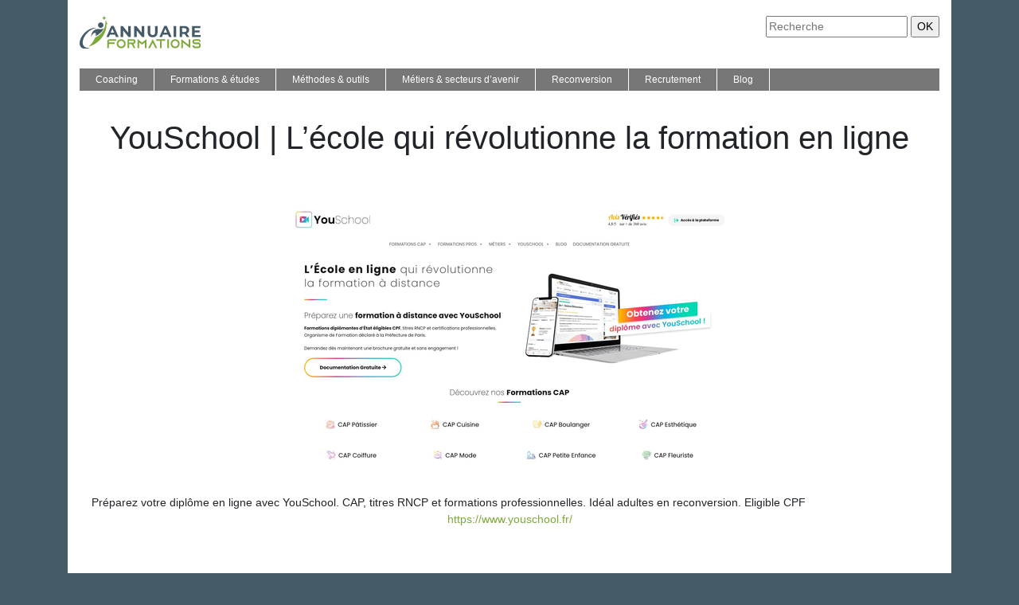

--- FILE ---
content_type: image/svg+xml
request_url: https://www.annuaire-formations.fr/wp-content/uploads/2021/12/logo.svg
body_size: 1501
content:
<?xml version="1.0" encoding="utf-8"?>
<!-- Generator: Adobe Illustrator 24.1.0, SVG Export Plug-In . SVG Version: 6.00 Build 0)  -->
<svg version="1.1" id="Layer_1" xmlns="http://www.w3.org/2000/svg" xmlns:xlink="http://www.w3.org/1999/xlink" x="0px" y="0px"
	 width="151.7px" height="40.7px" viewBox="0 0 151.7 40.7" style="enable-background:new 0 0 151.7 40.7;" xml:space="preserve">
<style type="text/css">
	.st0{fill:#445A67;}
	.st1{fill:#7DA939;}
	.st2{fill-rule:evenodd;clip-rule:evenodd;fill:#445A67;}
	.st3{fill-rule:evenodd;clip-rule:evenodd;fill:#7DA939;}
</style>
<g>
	<g>
		<path class="st0" d="M44.2,23.2h-6.3l-1.2,2.9h-3.2l6.1-13.7h3.1l6.1,13.7h-3.3L44.2,23.2z M43.2,20.8l-2.2-5.2l-2.2,5.2H43.2z"/>
		<path class="st0" d="M63.9,12.5v13.7h-2.6l-6.8-8.3v8.3h-3.1V12.5H54l6.8,8.3v-8.3H63.9z"/>
		<path class="st0" d="M80.8,12.5v13.7h-2.6l-6.8-8.3v8.3h-3.1V12.5h2.6l6.8,8.3v-8.3H80.8z"/>
		<path class="st0" d="M86.7,24.7c-1.1-1.1-1.6-2.6-1.6-4.6v-7.7h3.2V20c0,2.4,1,3.7,3,3.7c1,0,1.7-0.3,2.3-0.9s0.8-1.5,0.8-2.8
			v-7.5h3.1v7.7c0,2-0.5,3.5-1.6,4.6c-1.1,1.1-2.6,1.6-4.6,1.6S87.8,25.8,86.7,24.7z"/>
		<path class="st0" d="M110.5,23.2h-6.3l-1.2,2.9h-3.2l6.1-13.7h3.1l6.1,13.7h-3.3L110.5,23.2z M109.5,20.8l-2.2-5.2l-2.2,5.2H109.5
			z"/>
		<path class="st0" d="M117.6,12.5h3.2v13.7h-3.2V12.5z"/>
		<path class="st0" d="M133.9,26.1l-2.6-3.8h-0.2h-2.8v3.8h-3.2V12.5h5.9c1.2,0,2.3,0.2,3.2,0.6s1.6,1,2.1,1.7
			c0.5,0.7,0.7,1.6,0.7,2.6s-0.2,1.9-0.7,2.6c-0.5,0.7-1.2,1.3-2.1,1.7l3.1,4.4H133.9z M133.1,15.7c-0.5-0.4-1.2-0.6-2.2-0.6h-2.6
			v4.8h2.6c0.9,0,1.7-0.2,2.2-0.6c0.5-0.4,0.7-1,0.7-1.8C133.8,16.7,133.6,16.1,133.1,15.7z"/>
		<path class="st0" d="M151.3,23.6v2.5h-10.6V12.5H151V15h-7.2v3h6.3v2.5h-6.3v3.2H151.3z"/>
		<path class="st1" d="M45.7,28.7v2h-8.2c-0.6,0-1,0.5-1,1v1h7.2v2h-7.2V40h-2v-8.2c0-1.7,1.4-3,3-3H45.7z"/>
		<path class="st1" d="M57.6,34.4c0,3.1-2.5,5.6-5.6,5.6c-3.1,0-5.6-2.5-5.6-5.6s2.5-5.6,5.6-5.6S57.6,31.3,57.6,34.4z M55.6,34.4
			c0-2-1.6-3.6-3.6-3.6s-3.6,1.6-3.6,3.6S50,38,52,38S55.6,36.4,55.6,34.4z"/>
		<path class="st1" d="M68.9,38l1,2h-2.2l-1-2l-1.1-2.1l0-0.1c-0.3-0.6-1-1-1.7-1h-2V40h-2V28.7h7.1c0.8,0,1.6,0.3,2.1,0.9
			c0.5,0.6,0.9,1.3,0.9,2.1c0,1.2-0.7,2.3-1.8,2.8c-0.3,0.1-0.6,0.2-0.9,0.2c0,0,0,0,0,0L68.9,38z M66.9,32.8c0.1,0,0.3,0,0.4-0.1
			c0.4-0.2,0.6-0.5,0.6-0.9c0-0.4-0.2-0.6-0.3-0.7c-0.1-0.1-0.4-0.3-0.7-0.3h-5.1v2.1H66.9z"/>
		<path class="st1" d="M83.7,28.7V40h-2v-7.2l-2,1.5l-1.6,1.3l-1.6-1.3l-2-1.5V40h-2V28.7l2,1.5l3.6,2.8l3.6-2.8L83.7,28.7z"/>
		<path class="st1" d="M97.1,40h-2.2l-1-2l-2.4-4.8L88.9,38l-1,2h-2.2l1-2l4.7-9.2l4.7,9.2L97.1,40z"/>
		<path class="st1" d="M107.1,28.8v2h-4.6V40h-2v-9.2h-4.6v-2H107.1z"/>
		<path class="st1" d="M109.7,40V28.8h2V40H109.7z"/>
		<path class="st1" d="M125.1,34.4c0,3.1-2.5,5.6-5.6,5.6c-3.1,0-5.6-2.5-5.6-5.6s2.5-5.6,5.6-5.6S125.1,31.3,125.1,34.4z
			 M123.1,34.4c0-2-1.6-3.6-3.6-3.6s-3.6,1.6-3.6,3.6s1.6,3.6,3.6,3.6S123.1,36.4,123.1,34.4z"/>
		<path class="st1" d="M138.5,28.7V40l-2-1.5l-7.2-5.6V40h-2V28.8l2,1.5l7.2,5.6v-7.2H138.5z"/>
		<path class="st1" d="M149.7,31.8L149.7,31.8c0-0.6-0.5-1.1-1-1.1h-4.6c-0.6,0-1,0.5-1,1v0.1c0,0.6,0.5,1,1,1h4c1,0,2,0.4,2.6,1.2
			c0.1,0,0.1,0.1,0.1,0.2c0.5,0.6,0.8,1.4,0.8,2.2c0,2-1.6,3.6-3.6,3.6h-3.5c-2,0-3.5-1.6-3.5-3.6h2c0,0.9,0.7,1.5,1.5,1.5h3.5
			c0.9,0,1.6-0.7,1.6-1.5c0-0.9-0.7-1.5-1.6-1.5h-4c-0.8,0-1.6-0.3-2.1-0.8c-0.1-0.1-0.3-0.3-0.4-0.5c-0.3-0.5-0.5-1.1-0.5-1.7v-0.1
			c0-1.7,1.4-3,3-3h4.6c1.7,0,3,1.4,3,3v0.1H149.7z"/>
	</g>
</g>
<g>
	<path class="st2" d="M13.3,39.1c-4.5,2.2-8.9,2.2-11.4-0.3C-1.8,35.1,0.1,27.2,6.2,21c4.8-4.8,10.8-7,14.9-6
		c-3.6,0.2-7.8,2.3-11.4,5.9c-5.8,5.8-7.6,13.2-4.1,16.7C7.4,39.5,10.2,39.9,13.3,39.1L13.3,39.1z"/>
	<path class="st2" d="M29.8,11.4c0-1.9-1.5-3.4-3.4-3.4C24.5,8,23,9.5,23,11.4c0,1.9,1.5,3.4,3.4,3.4C28.3,14.8,29.8,13.3,29.8,11.4
		L29.8,11.4z M20,25c2-7.4-4.6-3.5-5.6,1.1c0-6.5,4.4-10.7,10.5-9.8c3,0.4,4.8-0.3,5.9-1.8C28.6,19.1,25,22.8,20,25L20,25z"/>
	<path class="st3" d="M32.5,5.3c0.3,9.5-4.2,17.6-13.1,21.5c-1.9,4.9-5.8,9.5-8.2,11.1c12-2.8,23-15,22.3-27.8l1.7,0.4L32.5,5.3z"/>
	<polygon class="st3" points="31.6,3.5 33.4,2.7 31.6,1.8 30.7,0 29.9,1.8 28.1,2.7 29.9,3.5 30.7,5.3 	"/>
</g>
</svg>
